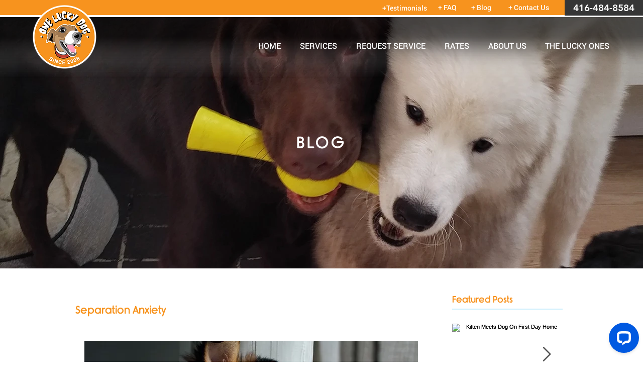

--- FILE ---
content_type: application/javascript; charset=UTF-8
request_url: https://api.livechatinc.com/v3.6/customer/action/get_dynamic_configuration?x-region=us-south1&license_id=19008173&client_id=c5e4f61e1a6c3b1521b541bc5c5a2ac5&url=https%3A%2F%2Fwww.oneluckydog.ca%2Fsingle-post%2Fseparation-anxiety&channel_type=code&implementation_type=wix2&jsonp=__7xhdpx0t2uc
body_size: 192
content:
__7xhdpx0t2uc({"organization_id":"3f207b16-e138-468c-8b77-4ecd26bc9f2e","livechat_active":true,"livechat":{"group_id":0,"client_limit_exceeded":false,"domain_allowed":true,"config_version":"395.0.2.5.2.3.3.4.3.1.3.3.3","localization_version":"6bb83031e4f97736cbbada081b074fb6","language":"en"},"default_widget":"livechat"});